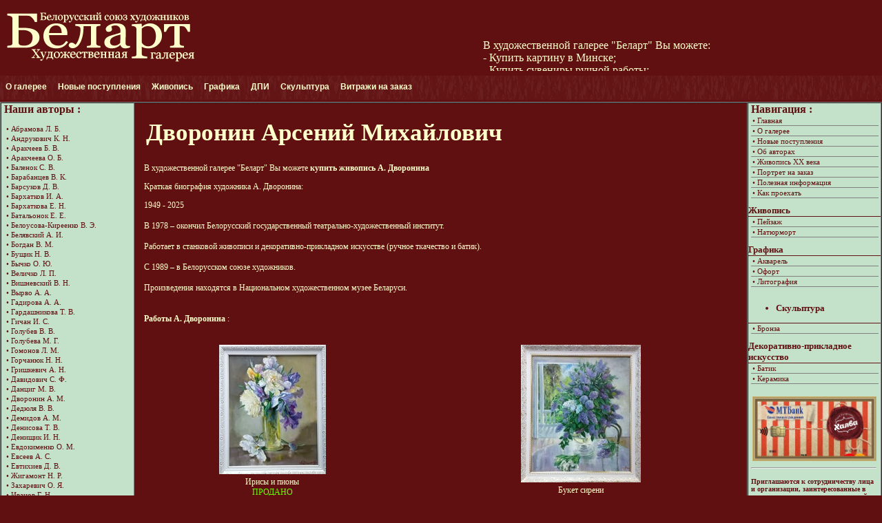

--- FILE ---
content_type: text/html
request_url: https://bel-art.by/authors_dvoronin_a.php
body_size: 40090
content:
<!DOCTYPE html PUBLIC "-//W3C//DTD XHTML 1.0 Strict//EN" "http://www.w3.org/TR/xhtml1/DTD/xhtml1-strict.dtd">
<html xmlns="http://www.w3.org/1999/xhtml" xml:lang="en">
<head>
<meta http-equiv="Content-Type" content="text/html; charset=windows-1251">
<meta name="description" content="Дворонин Арсений Михайлович. Купить картины А. Дворонина в Минске">
<meta name="keywords" content="Дворонин Арсений Михайлович">
<title>Дворонин Арсений Михайлович. Купить картины А. Дворонина в Минске </title>
<link href="style2.css" rel="stylesheet" type="text/css">
<link rel="stylesheet" media="all" type="text/css" href="dropline/pro_left_right.css" />

<!--[if lte IE 6]>
<link rel="stylesheet" media="all" type="text/css" href="dropline/pro_left_right_ie6.css" />
<![endif]-->
</head>

<body> 

<table border="0" cellSpacing="0" cellpadding="0" width="100%"> 
<meta http-equiv="Content-Type" content="text/html; charset=windows-1251">
<link rel="stylesheet" media="all" type="text/css" href="dropline/pro_left_right.css" />
<!--[if lte IE 6]>
<link rel="stylesheet" media="all" type="text/css" href="dropline/pro_left_right_ie6.css" />
<![endif]-->
<link href= "../style2.css" rel="stylesheet" type="text/css">

<table width="100%" border="0">
  <tr>
    <td width="290px"><div align="left"><a href="index.php"><img src="img/logo21.jpg" alt="Художественная галерея 'Беларт'"  height="100" border="0"></a>
&nbsp;
    </td>
    <td width="180px">
	  <div align="left"><img src="" alt="" title="" height="100" border="0">
      </div>
	</td>
	
		
    <td align="center">
        <div>
	<marquee direction="up" height="100" width="350" behavior="up" scrollamount="1.2" onmouseover="this.stop()" onmouseout="this.start()" align="middle" style="color:#ffffcc ">		
		В художественной галерее "Беларт" Вы можете: <br>
		- Купить картину в Минске;<br>
		- Купить сувениры ручной работы;<br>
		- Купить авторские украшения;<br>
		<br><br>
		Оплатить покупку Вы можете с рассрочкой на 2 месяца по карте "Халва"
		<br><br>
		В ближайшее время ожидается новое поступление картин. Следите за новостями на сайте
		<br><br>
	</marquee></div>
  </td>
    <td align="right">
        <div>

	    </div>
	</td>
  </tr>
</table>

<tr>
<span class="preload1"></span>
<span class="preload2"></span>

<ul id="nav">
	<li class="top"><a href="#nogo22" id="services" class="top_link"><span class="down">О галерее</span><!--[if gte IE 7]><!--></a><!--<![endif]-->
		<!--[if lte IE 6]><table><tr><td><![endif]--><ul class="sub">
			<li><a href="index.php">Главная</a></li>
			<li><a href="about.php">О галерее "Беларт"</a></li>
			<li><a href="scheme.php">Как проехать</a></li>
			<li><a href="contacts.php">Контакты</a></li>
		</ul><!--[if lte IE 6]></td></tr></table></a><![endif]-->
	</li>
	<li class="top"><a href="new.php" id="services" class="top_link"><span class="down">Новые поступления</span><!--[if gte IE 7]><!--></a><!--<![endif]-->
	<li class="top"><a href="#nogo22" id="services" class="top_link"><span class="down">Живопись</span><!--[if gte IE 7]><!--></a><!--<![endif]-->
		<!--[if lte IE 6]><table><tr><td><![endif]--><ul class="sub">
		<li><a href="landscape.php">Пейзаж</a></li>
		<li><a href="still_life.php">Натюрморт</a></li>
		<li><a href="other.php">Другие жанры</a></li>
		<li><a href="paintings_xx.php">Живопись XX века</a></li>
		</ul><!--[if lte IE 6]></td></tr></table></a><![endif]-->
	</li>
	<li class="top"><a href="#nogo22" id="services" class="top_link"><span class="down">Графика</span><!--[if gte IE 7]><!--></a><!--<![endif]-->
		<!--[if lte IE 6]><table><tr><td><![endif]--><ul class="sub">
		<li><a href="water.php">Акварель</a></li>		
		<li><a href="pastel.php">Пастель</a></li>		
		<li><a href="ofort.php">Офорт</a></li>
		<li><a href="lito.php">Литография</a></li>
		</ul><!--[if lte IE 6]></td></tr></table></a><![endif]-->
	</li>
	<li class="top"><a href="#nogo22" id="services" class="top_link"><span class="down">ДПИ</span><!--[if gte IE 7]><!--></a><!--<![endif]-->
		<!--[if lte IE 6]><table><tr><td><![endif]--><ul class="sub">
		<li><a href="batik.php">Батик</a></li>
		<li><a href="ceramics.php">Керамика</a></li>
		</ul><!--[if lte IE 6]></td></tr></table></a><![endif]-->
	</li>
	<li class="top"><a href="bronze.php" class="top_link"><span>Скульптура</span></a></li>
	<li class="top"><a href="authors_matusevich_v.php" class="top_link"><span>Витражи на заказ</span></a></li>
	
</ul>



</tr>
</table> 

<table border="1" cellSpacing="0" cellpadding="0"  width="100%"> 
    <tr> 
      <td width="192" valign="top" class="left"> 
        <meta http-equiv="Content-Type" content="text/html; charset=windows-1251">
<link href="../style2.css" rel="stylesheet" type="text/css">
<div id="right">  
          <strong><font size="+0">Наши авторы :</font></strong><br /><br />
<div  style="height: 700px; overflow-y: scroll; padding: 0px;">
		<a href="authors_abramova_l.php">&bull; Абрамова Л. Б.</a>
		<a href="authors_andrukovich_k.php">&bull; Андрукович К. Н.</a>
		<a href="authors_arakcheev_b.php">&bull; Аракчеев Б. В.</a>
		<a href="authors_arakcheeva_o.php">&bull; Аракчеева О. Б.</a>
		<a href="authors_balenok_s.php">&bull; Баленок С. В.</a>
		<a href="authors_barabancev_v.php">&bull; Барабанцев В. К.</a>
		<a href="authors_barsukov_d.php">&bull; Барсуков Д. В.</a>
	    <a href="authors_barhatkov_i.php">&bull; Бархатков И. А.</a>		
	    <a href="authors_barhatkova_e.php">&bull; Бархаткова Е. Н.</a>		
		<a href="authors_batalyonok_e.php">&bull; Батальонок Е. Е.</a>
		<a href="authors_belousova_v.php">&bull; Белоусова-Киреенко В. Э.</a>
		<a href="authors_belyavskij_a.php">&bull; Белявский А. И.</a>
		<a href="authors_bogdan_v.php">&bull; Богдан В. М.</a>
		<a href="authors_buschyk_n.php">&bull; Бущик Н. В.</a>
		<a href="authors_bychko_o.php">&bull; Бычко О. Ю.</a>
		<a href="authors_velichko_l.php">&bull; Величко Л. П.</a>
		<a href="authors_vishnevski_v.php">&bull; Вишневский В. Н.</a>
		<a href="authors_vyrvo_a.php">&bull; Вырво А. А.</a>
		<a href="authors_gadirova_a.php">&bull; Гадирова А. А.</a>
		<a href="authors_gardashnikova_t.php">&bull; Гардашникова Т. В.</a>
		<a href="authors_gichan_i.php">&bull; Гичан И. С.</a>
		<a href="authors_golubev_v.php">&bull; Голубев В. В.</a>
		<a href="authors_golubeva_m.php">&bull; Голубева М. Г.</a>
		<a href="authors_gomonov_l.php">&bull; Гомонов Л. М.</a> 
		<a href="authors_gorchanuk_n.php">&bull; Горчанюк Н. Н.</a> 
		<a href="authors_grishkevich_a.php">&bull; Гришкевич А. Н.</a>
		<a href="authors_davidovich_s.php">&bull; Давидович С. Ф. </a> 
		<a href="authors_dancig_m.php">&bull; Данциг М. В. </a> 
		<a href="authors_dvoronin_a.php">&bull; Дворонин А. М. </a> 
		<a href="authors_dedyulya_v.php">&bull; Дедюля В. В.</a> 
		<a href="authors_demidov_a.php">&bull; Демидов А. М.</a> 
		<a href="authors_denisova_t.php">&bull; Денисова Т. В.</a> 
		<a href="authors_denishchik_i.php">&bull; Денищик И. Н.</a> 
		<a href="authors_evdokimenko_o.php">&bull; Евдокименко О. М.</a> 
		<a href="authors_evseev_a.php">&bull; Евсеев А. С.</a> 
		<a href="authors_evtihiev_d.php">&bull; Евтихиев Д. В.</a> 
		<a href="authors_zhigamont_n.php">&bull; Жигамонт Н. Р.</a> 
		<a href="authors_zaharevich_o.php">&bull; Захаревич О. Я.</a> 
		<a href="authors_ivanov_g.php">&bull; Иванов Г. Н.</a> 
		<a href="authors_ivanova_g.php">&bull; Иванова Г. Г.</a> 
		<a href="authors_ivanova_n.php">&bull; Иванова Н. А.</a> 
		<a href="authors_illarionov_o.php">&bull; Илларионов О. И.</a>
		<a href="authors_ilina_v.php">&bull; Ильина В. А.</a>
		<a href="authors_karpenkov_a.php">&bull; Карпенков А. И.</a> 
		<a href="authors_kashkurevich_a.php">&bull; Кашкуревич А. М.</a> 
		<a href="authors_kachan_k.php">&bull; Качан К. И.</a> 
		<a href="authors_kireev_n.php">&bull; Киреев Н. В.</a> 
		<a href="authors_kiselev_f.php">&bull; Киселёв Ф. С.</a>
		<a href="authors_kleuzhyts_a.php">&bull; Клевжиц А. А.</a> 
		<a href="authors_kozhuh_v.php">&bull; Кожух В. В.</a> 
		<a href="authors_kozel_g.php">&bull; Козел Г. Б.</a> 
		<a href="authors_kozel_i.php">&bull; Козел И. Н.</a> 
		<a href="authors_kozel_u.php">&bull; Козел Ю. Н.</a>
		<a href="authors_kondrusevich_p.php">&bull; Кондрусевич П. В.</a> 
		<a href="authors_kontsedailov_v.php">&bull; Концедайлов В. А.</a> 
		<a href="authors_kontsub_a.php">&bull; Концуб А. А.</a> 
		<a href="authors_kostrica_s.php">&bull; Кострица С. В.</a> 
		<a href="authors_kostuchenko_v.php">&bull; Костюченко В. К.</a> 
		<a href="authors_kunica_v.php">&bull; Куница В. А. </a> 
		<a href="authors_kurashov_o.php">&bull; Курашов О. Г. </a> 
		<a href="authors_kurashova_s.php">&bull; Курашова С. Л. </a> 
		<a href="authors_kustova_i.php">&bull; Кустова И. В.</a> 
		<a href="authors_laluko_b.php">&bull; Лалыко Б. Г.</a>
		<a href="authors_lapitskij_a.php">&bull; Лапицкий А. И.</a>
		<a href="authors_livenceva_nl.php">&bull; Ливенцева Н. В.</a>
		<a href="authors_luzan_o.php">&bull; Лузан О. И.</a>
		<a href="authors_maksimenko_l.php">&bull; Максименко Л. Н.</a> 
		<a href="authors_masiho_s.php">&bull; Масихо С. Н.</a> 
		<a href="authors_maslennikov_v.php">&bull; Маслеников В. П.</a> 
		<a href="authors_maslennikov_p.php">&bull; Маслеников П. В.</a> 
		<a href="authors_maslennikovML_p.php">&bull; Маслеников П. В.</a> 
		<a href="authors_masly_d.php">&bull; Маслий Д. Г.</a> 
		<a href="authors_matusevich_v.php">&bull; Матусевич В. Я.</a>
		<a href="authors_matsuro_y.php">&bull; Мацуро Ю. В.</a>
		<a href="authors_merenkov_a.php">&bull; Меренков А. М.</a>
		<a href="authors_muravieva_n.php">&bull; Муравьёва Н. С.</a>
		<a href="authors_nazarchuk_n.php">&bull; Назарчук Н. А.</a> 
		<a href="authors_nesterov_g.php">&bull; Нестеров Г. А.</a> 
		<a href="authors_nesteruk_u.php">&bull; Нестерук Ю. М.</a> 
		<a href="authors_nehaichik_m.php">&bull; Нехайчик М. П.</a> 
		<a href="authors_nikolaev_v.php">&bull; Николаев В. Н.</a> 
		<a href="authors_nischik_l.php">&bull; Нишчик Л. Е.</a> 
		<a href="authors_novak_v.php">&bull; Новак В. Л.</a>
		<a href="authors_opiok_n.php">&bull; Опиок Н. А.</a> 
		<a href="authors_palachich_m.php">&bull; Палачич М.</a> 
		<a href="authors_peshkun_v.php">&bull; Пешкун В. П.</a> 
		<a href="authors_platonov_u.php">&bull; Платонов Ю. В.</a> 
		<a href="authors_ponomarev_g.php">&bull; Пономарев Г. С.</a> 
		<a href="authors_potvorov_v.php">&bull; Потворов В. В.</a> 
		<a href="authors_potvorova_t.php">&bull; Потворова Т. В.</a> 
		<a href="authors_prieshkin_v.php">&bull; Приешкин В. Г.</a> 
		<a href="authors_pshenko_a.php">&bull; Пшенко А. Е.</a>
		<a href="authors_run_g.php">&bull; Ран Г. М. </a>
		<a href="authors_reviakov_a.php">&bull; Ревяков А. Е.</a>
		<a href="authors_rimarovich_e.php">&bull; Римарович Э. Г.</a>
		<a href="authors_rimashevskij_i.php">&bull; Римашевский И. В.</a>
		<a href="authors_rusachek_i.php">&bull; Русачек И. И.</a>
		<a href="authors_rynkevich_v.php">&bull; Рынкевич В. И.</a>
		<a href="authors_savich_a.php">&bull; Савич А. В.</a> 
		<a href="authors_savchenko_v.php">&bull; Савченко В. В.</a> 
		<a href="authors_savchenko_i.php">&bull; Савченко И. В.</a> 
		<a href="authors_seleshchuk_n.php">&bull; Селещук Н. М.</a> 
		<a href="authors_semiletov_b.php">&bull; Семилетов Б. А.</a> 
		<a href="authors_semiletov_i.php">&bull; Семилетов И. Б.</a> 
		<a href="authors_silivonchik_a.php">&bull; Силивончик А. Д.</a> 
		<a href="authors_silvanovich_a.php">&bull; Сильванович А. Н.</a> 
		<a href="authors_sitko_a.php">&bull; Ситько А. Г.</a> 
		<a href="authors_slavuk_v.php">&bull; Слаук В. П.</a> 
		<a href="authors_sumarev_v.php">&bull; Сумарев В. Ф.</a> 
		<a href="authors_sumareva_d.php">&bull; Сумарева Д. В.</a> 
		<a href="authors_sumareva_e.php">&bull; Сумарева Е. В.</a> 
		<a href="authors_susha_a.php">&bull; Суша А. С.</a> 
		<a href="authors_tihonov_v.php">&bull; Тихонов В. П.</a>
		<a href="authors_urodnich_v.php">&bull; Уроднич В. В.</a> 
		<a href="authors_faley_a.php">&bull; Фалей А. А.</a>
		<a href="authors_fomina_t.php">&bull; Фомина Т. Л.</a>
		<a href="authors_hilko_u.php">&bull; Хилько Ю. И.</a> 
		<a href="authors_tsarikovich_v.php">&bull; Царикович В. В.</a> 
		<a href="authors_chernogolova_n.php">&bull; Черноголова Н. А.</a> 
		<a href="authors_chubakov_o.php">&bull; Чубаков О. С.</a> 
		<a href="authors_shalima_a.php">&bull; Шалима А. Б.</a> 
		<a href="authors_shapovalova_n.php">&bull; Шаповалова Н. А.</a> 
		<a href="authors_shappo_v.php">&bull; Шаппо В. Д.</a> 
		<a href="authors_sharkov_v.php">&bull; Шарков В. В.</a>
		<a href="authors_shemet_s.php">&bull; Шемет С. Л.</a> 
		<a href="authors_shilko_v.php">&bull; Шилко В. А.</a> 
		<a href="authors_shkarubo_v.php">&bull; Шкарубо В. Ф.</a> 
		<a href="authors_shkarubo_o.php">&bull; Шкарубо О. В.</a> 
		<a href="authors_shlegel_e.php">&bull; Шлегель Е. Г.</a> 
		<a href="authors_shmatova_m.php">&bull; Шматова М. В.</a> 
		<a href="authors_shnarevich_v.php">&bull; Шнаревич В. С.</a> 
		<a href="authors_yakovenko_y.php">&bull; Яковенко Ю. В.</a>


          <p></p>
</div>		 

</div>            
</td> 
	  
      <td valign="top" class="main" >  
        <div align="left" id="main" style="margin-left:10px ">
		<h1>Дворонин Арсений Михайлович </h1>
		<p>В художественной галерее "Беларт" Вы можете <strong>купить живопись А. Дворонина </strong><br>
		</p>
		<p>Краткая биография художника А. Дворонина: </p>
		1949 - 2025 <br>
		<br>
В 1978 – окончил Белорусский государственный театрально-художественный институт.<br>
<br>
Работает в станковой живописи и декоративно-прикладном искусстве (ручное ткачество и батик).<br>
<br>
С 1989 – в Белорусском союзе художников.<br>
<br>
Произведения находятся в Национальном художественном музее Беларуси.<br>
<br><br>
<strong>Работы А. Дворонина </strong>:<br>
<br>
<table width="95%" id="main"  border="0">
  <tr>
    <td width="45%" valign="top">
	<div align="center">
				      <p><a href="pic13519.php"><img src="pic/pic13519mini.jpg" alt="" width="155" height="188" border="0" /></a><br>
         Ирисы и пионы<br>	
                                                 <span class="prodano">ПРОДАНО</span>   <br><br>		        <br> 		        <br>  <br>
		  <br>	     <br><br><br><br><br>		   <br><br><br><br><br>                       
		        <p><br>
	              <br>  
		        <p><a href="pic13521.php"><img src="pic/pic13521mini.jpg" alt="" width="145" height="189" border="0" /></a><br>
         Ирисы                                                 <span class="prodano">ПРОДАНО</span>   <br><br>
<br>		        <br> 		        <br>  <br>
		  <br>	     <br><br><br><br><br>		   <br><br><br><br><br>                       
		        <p><br>
	              <br>    
		        <p><a href="pic13045.php"><img src="pic/pic13045mini.jpg" alt="" width="129" height="160" border="0" /></a><br>
         Флоксы<br>		        <br> 
		        <br>  <br>
		  <br>	     
<br><br><br><br><br>		   <br><br><br>                
		        <p><br>
	              <br> 
	              <br>
	              <br>      
  
              <p><a href="pic13042.php"><img src="pic/pic13042mini.jpg" alt="" width="129" height="158" border="0" /></a><br>
         Фиалки<br><br>	
                                                 <span class="prodano">ПРОДАНО</span>   <br>
		        <br>  
		        <br>
		  <br>	     
<br><br><br><br><br>		   <br><br><br><br>              
              <p><br> 
                  <br>
                  <br>     
  

  

	            <p><a href="pic11984.php"><img src="pic/pic11984mini.jpg" alt="" width="175" height="129" border="0" /></a><br>
         Розы в корзине<br>
		        <span class="prodano">ПРОДАНО</span><br> <br>  <br>
		  <br>	     
<br><br><br><br><br>		   <br><br>                
	            <p>                
	            <p>                
	            <p><br>
                  <br>
                  <br> 
                  <br>
                  <br>      
      
	            <p><a href="pic11985.php"><img src="pic/pic11985mini.jpg" alt="" width="108" height="127" border="0" /></a><br>
          Розы в вазе  <br>
              <span class="prodano">ПРОДАНО</span><br>
		      
<br><br><br><br><br>		   <br><br><br><br><br>               
		      <p>              
		      <p><br>
	              <br>   
   	          <p><a href="pic11989.php"><img src="pic/pic11989mini.jpg" alt="" width="99" height="129" border="0" /></a><br>
          Сирень<br>
              <span class="prodano">ПРОДАНО</span><br><br>
		  <br>	   
		  <br>	     
<br><br><br><br><br>		   <br><br>              
   	          <p>              
   	          <p><br>
                  <br>
                  <br> 
                  <br>
                  <br>      
    
                <p><a href="pic11994.php"><img src="pic/pic11994mini.jpg" alt="" width="106" height="129" border="0" /></a><br>
          Три розы <br>
              <span class="prodano">ПРОДАНО</span><br> <br>
		  <br>	   <br>	     
<br><br><br><br><br>		   <br><br><br><br> <br>
<br> 
	          <br>
	          <br>
		        <p><a href="pic11996.php"><img src="pic/pic11996mini.jpg" alt="" width="106" height="129" border="0" /></a><br>
          Ветка сирени <br>
              <span class="prodano">ПРОДАНО</span><br> <br>
		  <br>	   
		  <br>	     
<br><br><br><br><br>		   <br><br>                
		        <p><br>
		          <br>
		          <br> 
		          <br>
		          <br>      
  
                  <a href="pic11993.php"><img src="pic/pic11993mini.jpg" alt="" width="103" height="127" border="0" /></a><br>
            Лилии<br>
            <br>
              <span class="prodano">ПРОДАНО</span><br>
		      <br>
		      <br>	     
              <br>
              <br>
              <br>
              <br>
              <br>		   
              <br>
              <br>
              <br>
              <br>
              <br> 
              <br>
              <br>      
	          <br>
	          <br>

	 	        
		
                  <a href="pic7722.php"><img src="pic/pic7722mini.jpg" alt="" width="200" height="173" border="0"></a><br>
              Розы на красной скатерти<br>
              <span class="prodano">ПРОДАНО</span>
              <br>
                <p>              
              <p>              
              <p><br>
                  <br>		        
                  <br>         
                  <br>             
                <p>                
                <p>                
                <p>                
                <p><br>		        
                  <br>         
                  <br>             
                  <br>
                              
<p>                                                          <br>		        
                                                          <a href="pic7188.php"><img src="pic/pic7188mini.jpg" alt="" width="200" height="145" border="0"></a><br>
          Розы у стены <span class="prodano">ПРОДАНО</span><br>
          <br>
          <br>
          <br>		 <br>
                <br>
                <br> 
		        <br>
		        <br>
		        <br>        
          <br>         
          <br>             
          <p>          
          <p><br>		        
                <br>         
                <br>             
              
            <p><br>
              
                </p>
                                                        <p><a href="pic6849.php"><img src="pic/pic6849mini.jpg" alt="" width="200" height="172" border="0"></a><br>
            Пионы и розы 
              <span class="prodano">ПРОДАНО</span><br>
              <br>
              <br>
              <br>		        
              <br>         
              <br>             
              <br>		        
              <br>         
              <br>             
              </p>
            <p>&nbsp;</p>
            <p><br>
                        
          </p>
            <p><br>
	      <a href="pic5744.php"><img src="pic/pic5744mini.jpg" alt="" width="164" height="200" border="0"></a><br>
        Розы</p>
	        <p><span class="prodano">ПРОДАНО</span><br><br><br>            
	        <p>            
	        <p><br>		        
	              <br>         
	              <br>             		        
	              <br>         
	              <br>             
	              <br>             
                  <br>
              
                 
                  <a href="pic5745.php"><img src="pic/pic5745mini.jpg" alt="" width="165" height="200" border="0"></a><br>
            Букет роз                    
            <p><span class="prodano">ПРОДАНО</span><br><br><br><br>		        <br>         <br>             <br>		        <br>         <br>                     
        <p><br>
             
      <p>	      <a href="pic5272.php"><img src="pic/pic5272mini.jpg" alt="" width="144" height="200" border="0"></a><br>
        Цветы в вазе </p>
        <p><span class="prodano">ПРОДАНО</span><br><br><br><br>		 <br>
                <br>
                <br> 
		        <br>
		        <br>
		        <br>        <br>         <br>             <br>		        <br>                 
        <p>        
        <p><br>             
              <br>
              <br>
              <br>
              <br>
	          <a href="pic4887.php"><img src="pic/pic4887mini.JPG" alt="" width="200" height="199" border="0"></a><br>
            Большой букет         
        <p><span class="prodano">ПРОДАНО</span><br><br><br><br>		                
        <p>        
        <p>        
        <p><br>         
                <br>             
                <br>		                
        <p>        
        <p><br>         
              <br>             
              <br>	      
              <a href="pic4311.php"><img src="pic/pic4311mini.jpg" alt="" width="175" height="202" border="0"></a><br>
            Сирень и тюльпаны 
            <span class="prodano">ПРОДАНО</span><br>
            <br>
            <br>
            <br>		        
            <br>         
            <br>             
            <br>		        
            <br>         
            <br>             
            <br>  
            
     
            <p>	        <br>
        </p><br><br><br><br>		        <br>         <br>             <br>		        <br>         <br>             <br>
    
      <p><br>
          </p>
      <p><br>
          <br>
      </p>
      <p>&nbsp;        </p>
      <p>&nbsp;</p>
      <p>	      <br>
        </p>
      <p><br>
          <br>
        </p>
      <p>&nbsp;</p>
      <p>	      <br>
        </p>
      <p><br>
          <br>
        </p>
      <p>&nbsp;      </p>
      <p>	      <br>
        </p>
      <p><br>
          <br>
        </p>
      <p>&nbsp;</p>
      <p>&nbsp;</p>
	  </p>
      <p>&nbsp;        </p>
	  <p>&nbsp;</p>
	  <p><br>	  
          <br>	
	    <br>
          <br>	  
	      </p>
	</div></td>
    <td width="10%">&nbsp;</td>
    <td width="45%" valign="top">
	  <div align="center">
	  				      <p><a href="pic13520.php"><img src="pic/pic13520mini.jpg" alt="" width="174" height="200" border="0" /></a><br>
         Букет сирени<br>		        <br> 		        <br>  <br>
		  <br>	     <br><br><br><br><br>		   <br><br><br><br><br>                       
		        <p><br>
	              <br>    
  		        <p><a href="pic13044.php"><img src="pic/pic13044mini.jpg" alt="" width="129" height="160" border="0" /></a><br>
        Роза<br>	
                                                 <span class="prodano">ПРОДАНО</span>   <br><br><br>		        <br>  
		        <br><br>		        <br>  
		        <br>
		  <br>	     
<br><br><br><br><br>		                   
  		        <p>                
  		        <p><br>
                  <br>
                  <br>
                  <br>
                  <br> 
                  <br>
                  <br>                
                <p><a href="pic13039.php"><img src="pic/pic13039mini.jpg" alt="" width="129" height="161" border="0" /></a><br>
             Три розы<br>
	              <br> 		       
	              <br>  
	              <br>		  
	              <br>	     
                  <br>
                  <br>
                  <br>
                  <br>
                  <br>		   
                  <br>
                  <br>
                  <br>
                  <br>
                  <br> 
                  <br>
                  <br>      
		        
  		        <p><a href="pic13037.php"><img src="pic/pic13037mini.jpg" alt="" width="165" height="190" border="0" /></a><br>
         Белый букет<br>	
                                                 <span class="prodano">ПРОДАНО</span>   <br><br>
		        <br> 
		        <br>  <br>
		  <br>	     
<br><br><br><br><br>		   <br><br><br><br><br> <br><br>    
		        <p><a href="pic13041.php"><img src="pic/pic13041mini.jpg" alt="" width="129" height="157" border="0" /></a><br>
         Пионы<br><br>	
                                                 <span class="prodano">ПРОДАНО</span>   <br>
		        <br> 
		        <br>  <br>
		  <br>	     
<br><br><br><br><br>		   <br><br><br><br><br> <br><br>    
		        <p><a href="pic13040.php"><img src="pic/pic13040mini.jpg" alt="" width="129" height="158" border="0" /></a><br>
         Ирисы<br>
		         <br>	
                                                 <span class="prodano">ПРОДАНО</span>   <br>
		        <br>  <br>
		  <br>	     
<br><br><br><br><br>		   <br><br><br><br><br> <br><br>      
		        <p><a href="pic13046.php"><img src="pic/pic13046mini.jpg" alt="" width="129" height="155" border="0" /></a><br>
         Ирисы<br><br>	
                                                 <span class="prodano">ПРОДАНО</span>   <br>
		        <br> 
		        <br>  <br>
		  <br>	     
<br><br><br><br><br>		   <br><br><br><br><br> <br><br>      

		        <p><a href="pic13043.php"><img src="pic/pic13043mini.jpg" alt="" width="129" height="160" border="0" /></a><br>
         Розы <br>
		        <br>  
		        <br>
		  <br>	     
<br><br><br><br><br>		   <br><br><br><br><br> <br><br>      



	  	      <p><a href="pic11987.php"><img src="pic/pic11987mini.jpg" alt="" width="103" height="128" border="0" /></a><br>
          Осенний букет<br>
		        <span class="prodano">ПРОДАНО</span><br> <br> <br>
		  	<br>	     
<br><br><br><br><br>		   <br><br><br><br><br> <br><br>      

	  	      <p><a href="pic11986.php"><img src="pic/pic11986mini.jpg" alt="" width="108" height="128" border="0" /></a><br>
          Цветы<br><br>
              <span class="prodano">ПРОДАНО</span><br>
		  <br>	 
		  <br>	     
<br><br><br><br><br>		   <br><br>              
	  	      <p>              
	  	      <p><br>
	  	          <br>
	  	          <br> 
	  	          <br>
                  <br>
                  <a href="pic11990.php"><img src="pic/pic11990mini.jpg" alt="" width="103" height="128" border="0" /></a><br>
            Шиповник<br>
                <span class="prodano">ПРОДАНО</span>
		        <br>
		        <br>
		        <br>
		        <br>
		        <br>		   
		        <br>
		        <br>              
                <p><br>
	  	          <br>
  	            <p>                
  	            <p>                
  	            <p>                
  	            <p>                
  	            <p><br> 
                  <br>
                  <br>      
                <p><a href="pic11988.php"><img src="pic/pic11988mini.jpg" alt="" width="99" height="129" border="0" /></a><br>
          Белые ирисы <br>
              <span class="prodano">ПРОДАНО</span><br><br>
		  <br>	    
		  <br>	     
<br><br><br><br><br>		   <br><br><br>                
                <p>                
                <p>                
                <p><br>                
                <p>                
	            <p><br> 
	              <br>
	              <br>
                  <a href="pic11991.php"><img src="pic/pic11991mini.jpg" alt="" width="103" height="127" border="0" /></a><br>
          Ирисы <br>
              <span class="prodano">ПРОДАНО</span><br>
              <br>
		      <br>
		      <br>	     
              <br>
              <br>
              <br>
              <br>
              <br>		   
              <br>
              <br>
              <br>
              <br>
              <br> 
              <br>
              <br>      
                <p><a href="pic11992.php"><img src="pic/pic11992mini.jpg" alt="" width="106" height="129" border="0" /></a><br>
          Сирень<br>
              <span class="prodano">ПРОДАНО</span><br><br> 
<br>
<br><br><br><br>		             
	      <p><br>
	          <br>
	          <br>          
	      <p>	            <p><br>
	              <br> 
	              <br>
	              <br>
	              <a href="pic11995.php"><img src="pic/pic11995mini.jpg" alt="" width="106" height="129" border="0" /></a><br>
           Подсолнухи  <br>
              <span class="prodano">ПРОДАНО</span><br><br>
		    <br>	     
            <br>
            <br>
            <br>
            <br>
            <br>		   
            <br>
            <br>
            <br>
            <br>
            <br> 
            <br>
              <p>              
              <p>              
              <p>              
              <p><br>          
                <p>   	          <p><a href="pic12002.php"><img src="pic/pic12002mini.jpg" alt="" width="106" height="129" border="0" /></a><br>
          Роза белая <br>
              <span class="prodano">ПРОДАНО</span><br> <br>
		  <br>	   
		  <br>	     
<br><br><br><br><br>		   <br><br><br><br>                
	            <p>                
	            <p>                
	            <p>                
	            <p><br> 
	              <br>
	              <br>      


		          <br>

		          <br>      
                  <a href="pic8575.php"><img src="pic/pic8575mini.jpg" alt="" width="170" height="200" border="0"></a><br>
          Букет<br>
            <span class="prodano">ПРОДАНО</span>
            <br>
            <br>
            <br>		        
            <br>         
                <p><br>             
                <br>		        
                <br>         
                <br>             
                <br>            
            <p>
            <p>                        
            <p>      
      <p>      
      <p><br>

            <br>

                  <a href="pic7723.php"><img src="pic/pic7723mini.jpg" alt="" width="166" height="200" border="0"></a><br>
                  Розы, освещённые солнцем 
                  <span class="prodano">ПРОДАНО</span><br>
                  <br>
                  <br>
                  <br>		        
                <p>                
                <p>                
                <p>                
                <p><br>         
                  <br>             
                  <br>		        
                  <br>         
                  <br>             
                  <br>
                <p><a href="pic7389.php"><img src="pic/pic7389mini.jpg" alt="" width="163" height="200" border="0"></a><br>
          Пионы в вазе </p>
            <p><span class="prodano">ПРОДАНО</span><br>
                <br>
                <br>
                <br>		        
                <br>         
                <br>             
                <br>		        
                <br>        <br>
                <br>
                <br> 
		        <br>
		        <br>
		        <br>  
                </p>
            <p>&nbsp;</p>
            <p><a href="pic6251.php"><img src="pic/pic6251mini.jpg" alt="" width="200" height="173" border="0"></a><br>
                Розы и гобелен <span class="prodano">ПРОДАНО</span><br>
                <br>
                <br>
                <br>		        
                <br>         
                <br>             
                <br>		        
                <br>         
                <br>             
                <br>
         <br>             
            </p>
            <p>&nbsp;</p>
            <p>&nbsp;</p>
            <p><br>
              
              <a href="pic5648.php"><img src="pic/pic5648mini.jpg" alt="" width="200" height="176" border="0" hight="150" /></a><br>
              Сирень        
	          <span class="prodano">ПРОДАНО</span>
	          </p>
	                      </p>
            <p><br>
            <p>            
            <p>            
            <p>            
            <p>            
            <p>
            <p>&nbsp;	      </p>
      <p><br>


<a href="pic4974.php"><img src="pic/pic4974mini.JPG" alt="" width="148" height="200" border="0" hight="150" /></a><br>
            Розы</p>
	    <p><span class="prodano">ПРОДАНО</span></p>
	    <p><br>
            <br>
        </p>
	    <p>&nbsp;</p>
	    <p>&nbsp;</p>
	    <p>	      <br>

            <a href="pic4889.php"><img src="pic/pic4889mini.JPG" alt="" width="148" height="200" border="0" hight="150"></a><br>
            Чайные розы         
              <span class="prodano">ПРОДАНО</span><br>	  
	          </p>
	    <p><br>
            <br>
        </p>
	    <p>&nbsp;</p>
	    <p>        
	    <p>        
	    <p>        
	    <p><br>

        <p>&nbsp;</p>
      <p>&nbsp;	      </p>
      <p>&nbsp;</p>
      <p>&nbsp;</p>
      <p>&nbsp;</p>
      </div></td>
    <td width="5%">&nbsp;</td>
    </tr>
</table>

<br><br>
		Перейти к другим <a href="authors.php">авторам</a><br><br>
		</div>
       
      </td>
      <td width="192" valign="top" class="right"> 
<meta http-equiv="Content-Type" content="text/html; charset=windows-1251">
<link href="../style2.css" rel="stylesheet" type="text/css">
<div id="left" style="border-top-color: #601010;"> 
          <strong><font size="+0">Навигация :</font></strong>   
              <a href="index.php"> &bull; Главная </a>
              <a href="about.php"> &bull; О галерее </a>
              <a href="new.php"> &bull; Новые поступления </a>
              <a href="authors.php"> &bull; Об авторах </a>
              <a href="paintings_xx.php"> &bull; Живопись XX века</a> 
              <a href="portrait_order.php"> &bull; Портрет на заказ </a>
              <a href="useful.php"> &bull; Полезная информация </a>
              <a href="scheme.php"> &bull; Как проехать </a>

</div>    
 
<div class="left2"> 
            	Живопись
</div>    

<div id="left" style="border-top-color: #601010;"> 
				
              <a href="landscape.php"> &bull; Пейзаж</a>
              <a href="still_life.php"> &bull; Натюрморт</a> 
</div>    
			  
<div class="left2"> 
            	Графика
</div>    
<div id="left" style="border-top-color: #601010;"> 
              <a href="water.php">&bull; Акварель</a>
              <a href="ofort.php">&bull; Офорт</a>
              <a href="lito.php">&bull; Литография</a>
</div>    

<div class="left2">
  <ul>
    <li> 
            	  Скульптура
    </li>
  </ul>
</div>    
<div id="left" style="border-top-color: #601010;"> 
			  
              <a href="bronze.php"> &bull; Бронза </a>
</div>    
 
<div class="left2"> 
            	Декоративно-прикладное искусство
</div>    

<div id="left" style="border-top-color: #601010;"> 
				
              <a href="batik.php"> &bull; Батик </a>
              <a href="ceramics.php"> &bull; Керамика</a>
			  

</div>  
<div align="center"><br>  
  <img src="img/i2.jpeg" width="180"  border="0" align="Купить картины по карте 'Халва'" alt="" title="У нас Вы можете купить картины по карте 'Халва'">
<br>
</div>

<div id="left"> 
<font size="-2">
	<hr>
	<h4>Приглашаются к сотрудничеству лица и организации, заинтересованные в проведении выставок и презентаций в одном из залов галереи "Беларт" по ул. К.Маркса, 4 </h4>
</font>
</div>
  
   
      </td> 
    </tr> 
	
    <tr >
  </tbody> 
</table> 

<table width="100%" cellpadding="0" cellSpacing="0" bordercolor="#c4e1ca"> 

   <tr> 
<meta http-equiv="Content-Type" content="text/html; charset=windows-1251">
<link href="../style2.css" rel="stylesheet" type="text/css">
    <tr class="footer"> 
	
      <td><div align="center">Copyright © 2010-2017. Художественная галерея БЕЛАРТ<br><br>
<!--Rating@Mail.ru counter-->
<script language="javascript"><!--
d=document;var a='';a+=';r='+escape(d.referrer);js=10;//--></script>
<script language="javascript1.1"><!--
a+=';j='+navigator.javaEnabled();js=11;//--></script>
<script language="javascript1.2"><!--
s=screen;a+=';s='+s.width+'*'+s.height;
a+=';d='+(s.colorDepth?s.colorDepth:s.pixelDepth);js=12;//--></script>
<script language="javascript1.3"><!--
js=13;//--></script><script language="javascript" type="text/javascript"><!--
d.write('<a href="http://top.mail.ru/jump?from=1851872" target="_top">'+
'<img src="http://d1.c4.bc.a1.top.mail.ru/counter?id=1851872;t=216;js='+js+
a+';rand='+Math.random()+'" alt="Рейтинг@Mail.ru" border="0" '+
'height="31" width="88"><\/a>');if(11<js)d.write('<'+'!-- ');//--></script>
<noscript><a target="_top" href="http://top.mail.ru/jump?from=1851872">
<img src="http://d1.c4.bc.a1.top.mail.ru/counter?js=na;id=1851872;t=216" 
height="31" width="88" border="0" alt="Рейтинг@Mail.ru"></a></noscript>
<script language="javascript" type="text/javascript"><!--
if(11<js)d.write('--'+'>');//--></script>
<!--// Rating@Mail.ru counter-->
&nbsp;

<!--LiveInternet counter--><script type="text/javascript"><!--
document.write("<a href='http://www.liveinternet.ru/click' "+
"target=_blank><img src='//counter.yadro.ru/hit?t11.2;r"+
escape(document.referrer)+((typeof(screen)=="undefined")?"":
";s"+screen.width+"*"+screen.height+"*"+(screen.colorDepth?
screen.colorDepth:screen.pixelDepth))+";u"+escape(document.URL)+
";"+Math.random()+
"' alt='' title='LiveInternet: показано число просмотров за 24"+
" часа, посетителей за 24 часа и за сегодня' "+
"border='0' width='88' height='31'><\/a>")
//--></script><!--/LiveInternet-->
&nbsp;

<!-- BEGIN Rating All.BY CODE - ALTERNATING THIS CODE WILL CAUSE TERMINATION ACCOUNT-->
<A HREF="http://www.all.by/">
<IMG SRC="http://www.all.by/cgi-bin/rating.cgi?id=10077729&amp;ni=2" BORDER="0" WIDTH="88" HEIGHT="31" ALT="Rating All.BY"></A>
<!-- END Rating All.BY CODE-->
&nbsp;

<!--Akavita counter start-->
<script type="text/javascript">var AC_ID=42496;var AC_TR=false;
(function(){var l='http://adlik.akavita.com/acode.js'; var t='text/javascript';
try {var h=document.getElementsByTagName('head')[0];
var s=document.createElement('script'); s.src=l;s.type=t;h.appendChild(s);}catch(e){ 
document.write(unescape('%3Cscript src="'+l+'" type="'+t+'"%3E%3C/script%3E'));}})();
</script><div id="AC_Image" style="display: inline"></div>
<noscript><a target='_top' href='http://www.akavita.by/'>
<img src='http://adlik.akavita.com/bin/lik?id=42496&it=1'
border='0' height='1' width='1' alt='Akavita'/> 
</a></noscript> 
<!--Akavita counter end-->
&nbsp;

<!-- catalog.tut.by code begin -->
<a href="http://catalog.tut.by/">
<img src="http://catalog.tut.by/images/catalog-tut.gif" border=0 width=88 height=31 alt="Каталог TUT.BY"></a>
<!-- catalog.tut.by code end -->
        </div>
      </td> 

    </tr> 
	
    </tr> 
	
</table> 
 
</body>
</html>
